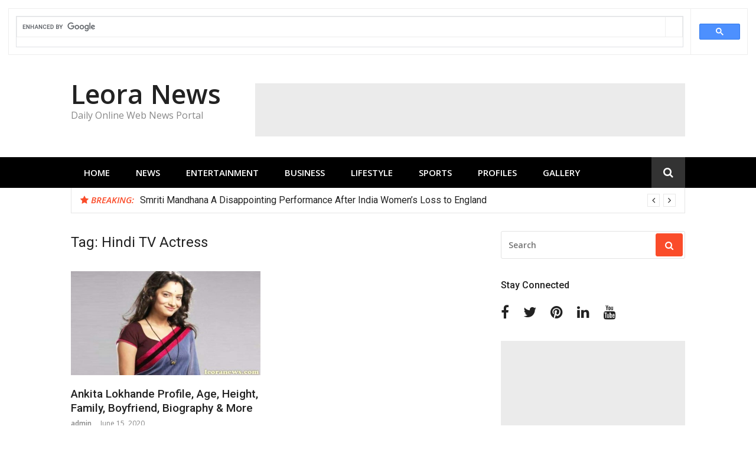

--- FILE ---
content_type: text/html; charset=UTF-8
request_url: https://www.leoranews.com/tag/hindi-tv-actress/
body_size: 11067
content:
<!DOCTYPE html>
<html lang="en">
<head>
<meta charset="UTF-8">
<meta name="viewport" content="width=device-width, initial-scale=1">
	
<link rel="profile" href="http://gmpg.org/xfn/11">

<meta name='robots' content='index, follow, max-image-preview:large, max-snippet:-1, max-video-preview:-1' />

	<!-- This site is optimized with the Yoast SEO plugin v26.6 - https://yoast.com/wordpress/plugins/seo/ -->
	<title>Hindi TV Actress Archives - Leora News</title>
	<link rel="canonical" href="https://www.leoranews.com/tag/hindi-tv-actress/" />
	<meta property="og:locale" content="en_US" />
	<meta property="og:type" content="article" />
	<meta property="og:title" content="Hindi TV Actress Archives - Leora News" />
	<meta property="og:url" content="https://www.leoranews.com/tag/hindi-tv-actress/" />
	<meta property="og:site_name" content="Leora News" />
	<meta name="twitter:card" content="summary_large_image" />
	<meta name="twitter:site" content="@LeoraNews" />
	<script type="application/ld+json" class="yoast-schema-graph">{"@context":"https://schema.org","@graph":[{"@type":"CollectionPage","@id":"https://www.leoranews.com/tag/hindi-tv-actress/","url":"https://www.leoranews.com/tag/hindi-tv-actress/","name":"Hindi TV Actress Archives - Leora News","isPartOf":{"@id":"https://www.leoranews.com/#website"},"primaryImageOfPage":{"@id":"https://www.leoranews.com/tag/hindi-tv-actress/#primaryimage"},"image":{"@id":"https://www.leoranews.com/tag/hindi-tv-actress/#primaryimage"},"thumbnailUrl":"https://www.leoranews.com/wp-content/uploads/2020/06/ankita-lokhande-001.jpg","breadcrumb":{"@id":"https://www.leoranews.com/tag/hindi-tv-actress/#breadcrumb"},"inLanguage":"en"},{"@type":"ImageObject","inLanguage":"en","@id":"https://www.leoranews.com/tag/hindi-tv-actress/#primaryimage","url":"https://www.leoranews.com/wp-content/uploads/2020/06/ankita-lokhande-001.jpg","contentUrl":"https://www.leoranews.com/wp-content/uploads/2020/06/ankita-lokhande-001.jpg","width":640,"height":360,"caption":"Ankita Lokhande"},{"@type":"BreadcrumbList","@id":"https://www.leoranews.com/tag/hindi-tv-actress/#breadcrumb","itemListElement":[{"@type":"ListItem","position":1,"name":"Home","item":"https://www.leoranews.com/"},{"@type":"ListItem","position":2,"name":"Hindi TV Actress"}]},{"@type":"WebSite","@id":"https://www.leoranews.com/#website","url":"https://www.leoranews.com/","name":"Leora News","description":"Daily Online Web News Portal","potentialAction":[{"@type":"SearchAction","target":{"@type":"EntryPoint","urlTemplate":"https://www.leoranews.com/?s={search_term_string}"},"query-input":{"@type":"PropertyValueSpecification","valueRequired":true,"valueName":"search_term_string"}}],"inLanguage":"en"}]}</script>
	<!-- / Yoast SEO plugin. -->


<link rel='dns-prefetch' href='//platform-api.sharethis.com' />
<link rel='dns-prefetch' href='//www.googletagmanager.com' />
<link rel='dns-prefetch' href='//fonts.googleapis.com' />
<link rel="alternate" type="application/rss+xml" title="Leora News &raquo; Feed" href="https://www.leoranews.com/feed/" />
<link rel="alternate" type="application/rss+xml" title="Leora News &raquo; Comments Feed" href="https://www.leoranews.com/comments/feed/" />
<link rel="alternate" type="application/rss+xml" title="Leora News &raquo; Hindi TV Actress Tag Feed" href="https://www.leoranews.com/tag/hindi-tv-actress/feed/" />
<style id='wp-img-auto-sizes-contain-inline-css' type='text/css'>
img:is([sizes=auto i],[sizes^="auto," i]){contain-intrinsic-size:3000px 1500px}
/*# sourceURL=wp-img-auto-sizes-contain-inline-css */
</style>
<link rel='stylesheet' id='easymega-css' href='https://www.leoranews.com/wp-content/plugins/easymega/assets/css/style.css?ver=1766852928' type='text/css' media='all' />
<style id='easymega-inline-css' type='text/css'>
.easymega-wp-desktop #easymega-wp-page .easymega-wp .mega-item .mega-content li.mega-content-li { margin-top: 0px; }
/*# sourceURL=easymega-inline-css */
</style>
<style id='wp-emoji-styles-inline-css' type='text/css'>

	img.wp-smiley, img.emoji {
		display: inline !important;
		border: none !important;
		box-shadow: none !important;
		height: 1em !important;
		width: 1em !important;
		margin: 0 0.07em !important;
		vertical-align: -0.1em !important;
		background: none !important;
		padding: 0 !important;
	}
/*# sourceURL=wp-emoji-styles-inline-css */
</style>
<style id='wp-block-library-inline-css' type='text/css'>
:root{--wp-block-synced-color:#7a00df;--wp-block-synced-color--rgb:122,0,223;--wp-bound-block-color:var(--wp-block-synced-color);--wp-editor-canvas-background:#ddd;--wp-admin-theme-color:#007cba;--wp-admin-theme-color--rgb:0,124,186;--wp-admin-theme-color-darker-10:#006ba1;--wp-admin-theme-color-darker-10--rgb:0,107,160.5;--wp-admin-theme-color-darker-20:#005a87;--wp-admin-theme-color-darker-20--rgb:0,90,135;--wp-admin-border-width-focus:2px}@media (min-resolution:192dpi){:root{--wp-admin-border-width-focus:1.5px}}.wp-element-button{cursor:pointer}:root .has-very-light-gray-background-color{background-color:#eee}:root .has-very-dark-gray-background-color{background-color:#313131}:root .has-very-light-gray-color{color:#eee}:root .has-very-dark-gray-color{color:#313131}:root .has-vivid-green-cyan-to-vivid-cyan-blue-gradient-background{background:linear-gradient(135deg,#00d084,#0693e3)}:root .has-purple-crush-gradient-background{background:linear-gradient(135deg,#34e2e4,#4721fb 50%,#ab1dfe)}:root .has-hazy-dawn-gradient-background{background:linear-gradient(135deg,#faaca8,#dad0ec)}:root .has-subdued-olive-gradient-background{background:linear-gradient(135deg,#fafae1,#67a671)}:root .has-atomic-cream-gradient-background{background:linear-gradient(135deg,#fdd79a,#004a59)}:root .has-nightshade-gradient-background{background:linear-gradient(135deg,#330968,#31cdcf)}:root .has-midnight-gradient-background{background:linear-gradient(135deg,#020381,#2874fc)}:root{--wp--preset--font-size--normal:16px;--wp--preset--font-size--huge:42px}.has-regular-font-size{font-size:1em}.has-larger-font-size{font-size:2.625em}.has-normal-font-size{font-size:var(--wp--preset--font-size--normal)}.has-huge-font-size{font-size:var(--wp--preset--font-size--huge)}.has-text-align-center{text-align:center}.has-text-align-left{text-align:left}.has-text-align-right{text-align:right}.has-fit-text{white-space:nowrap!important}#end-resizable-editor-section{display:none}.aligncenter{clear:both}.items-justified-left{justify-content:flex-start}.items-justified-center{justify-content:center}.items-justified-right{justify-content:flex-end}.items-justified-space-between{justify-content:space-between}.screen-reader-text{border:0;clip-path:inset(50%);height:1px;margin:-1px;overflow:hidden;padding:0;position:absolute;width:1px;word-wrap:normal!important}.screen-reader-text:focus{background-color:#ddd;clip-path:none;color:#444;display:block;font-size:1em;height:auto;left:5px;line-height:normal;padding:15px 23px 14px;text-decoration:none;top:5px;width:auto;z-index:100000}html :where(.has-border-color){border-style:solid}html :where([style*=border-top-color]){border-top-style:solid}html :where([style*=border-right-color]){border-right-style:solid}html :where([style*=border-bottom-color]){border-bottom-style:solid}html :where([style*=border-left-color]){border-left-style:solid}html :where([style*=border-width]){border-style:solid}html :where([style*=border-top-width]){border-top-style:solid}html :where([style*=border-right-width]){border-right-style:solid}html :where([style*=border-bottom-width]){border-bottom-style:solid}html :where([style*=border-left-width]){border-left-style:solid}html :where(img[class*=wp-image-]){height:auto;max-width:100%}:where(figure){margin:0 0 1em}html :where(.is-position-sticky){--wp-admin--admin-bar--position-offset:var(--wp-admin--admin-bar--height,0px)}@media screen and (max-width:600px){html :where(.is-position-sticky){--wp-admin--admin-bar--position-offset:0px}}

/*# sourceURL=wp-block-library-inline-css */
</style><style id='global-styles-inline-css' type='text/css'>
:root{--wp--preset--aspect-ratio--square: 1;--wp--preset--aspect-ratio--4-3: 4/3;--wp--preset--aspect-ratio--3-4: 3/4;--wp--preset--aspect-ratio--3-2: 3/2;--wp--preset--aspect-ratio--2-3: 2/3;--wp--preset--aspect-ratio--16-9: 16/9;--wp--preset--aspect-ratio--9-16: 9/16;--wp--preset--color--black: #000000;--wp--preset--color--cyan-bluish-gray: #abb8c3;--wp--preset--color--white: #ffffff;--wp--preset--color--pale-pink: #f78da7;--wp--preset--color--vivid-red: #cf2e2e;--wp--preset--color--luminous-vivid-orange: #ff6900;--wp--preset--color--luminous-vivid-amber: #fcb900;--wp--preset--color--light-green-cyan: #7bdcb5;--wp--preset--color--vivid-green-cyan: #00d084;--wp--preset--color--pale-cyan-blue: #8ed1fc;--wp--preset--color--vivid-cyan-blue: #0693e3;--wp--preset--color--vivid-purple: #9b51e0;--wp--preset--gradient--vivid-cyan-blue-to-vivid-purple: linear-gradient(135deg,rgb(6,147,227) 0%,rgb(155,81,224) 100%);--wp--preset--gradient--light-green-cyan-to-vivid-green-cyan: linear-gradient(135deg,rgb(122,220,180) 0%,rgb(0,208,130) 100%);--wp--preset--gradient--luminous-vivid-amber-to-luminous-vivid-orange: linear-gradient(135deg,rgb(252,185,0) 0%,rgb(255,105,0) 100%);--wp--preset--gradient--luminous-vivid-orange-to-vivid-red: linear-gradient(135deg,rgb(255,105,0) 0%,rgb(207,46,46) 100%);--wp--preset--gradient--very-light-gray-to-cyan-bluish-gray: linear-gradient(135deg,rgb(238,238,238) 0%,rgb(169,184,195) 100%);--wp--preset--gradient--cool-to-warm-spectrum: linear-gradient(135deg,rgb(74,234,220) 0%,rgb(151,120,209) 20%,rgb(207,42,186) 40%,rgb(238,44,130) 60%,rgb(251,105,98) 80%,rgb(254,248,76) 100%);--wp--preset--gradient--blush-light-purple: linear-gradient(135deg,rgb(255,206,236) 0%,rgb(152,150,240) 100%);--wp--preset--gradient--blush-bordeaux: linear-gradient(135deg,rgb(254,205,165) 0%,rgb(254,45,45) 50%,rgb(107,0,62) 100%);--wp--preset--gradient--luminous-dusk: linear-gradient(135deg,rgb(255,203,112) 0%,rgb(199,81,192) 50%,rgb(65,88,208) 100%);--wp--preset--gradient--pale-ocean: linear-gradient(135deg,rgb(255,245,203) 0%,rgb(182,227,212) 50%,rgb(51,167,181) 100%);--wp--preset--gradient--electric-grass: linear-gradient(135deg,rgb(202,248,128) 0%,rgb(113,206,126) 100%);--wp--preset--gradient--midnight: linear-gradient(135deg,rgb(2,3,129) 0%,rgb(40,116,252) 100%);--wp--preset--font-size--small: 13px;--wp--preset--font-size--medium: 20px;--wp--preset--font-size--large: 36px;--wp--preset--font-size--x-large: 42px;--wp--preset--spacing--20: 0.44rem;--wp--preset--spacing--30: 0.67rem;--wp--preset--spacing--40: 1rem;--wp--preset--spacing--50: 1.5rem;--wp--preset--spacing--60: 2.25rem;--wp--preset--spacing--70: 3.38rem;--wp--preset--spacing--80: 5.06rem;--wp--preset--shadow--natural: 6px 6px 9px rgba(0, 0, 0, 0.2);--wp--preset--shadow--deep: 12px 12px 50px rgba(0, 0, 0, 0.4);--wp--preset--shadow--sharp: 6px 6px 0px rgba(0, 0, 0, 0.2);--wp--preset--shadow--outlined: 6px 6px 0px -3px rgb(255, 255, 255), 6px 6px rgb(0, 0, 0);--wp--preset--shadow--crisp: 6px 6px 0px rgb(0, 0, 0);}:where(.is-layout-flex){gap: 0.5em;}:where(.is-layout-grid){gap: 0.5em;}body .is-layout-flex{display: flex;}.is-layout-flex{flex-wrap: wrap;align-items: center;}.is-layout-flex > :is(*, div){margin: 0;}body .is-layout-grid{display: grid;}.is-layout-grid > :is(*, div){margin: 0;}:where(.wp-block-columns.is-layout-flex){gap: 2em;}:where(.wp-block-columns.is-layout-grid){gap: 2em;}:where(.wp-block-post-template.is-layout-flex){gap: 1.25em;}:where(.wp-block-post-template.is-layout-grid){gap: 1.25em;}.has-black-color{color: var(--wp--preset--color--black) !important;}.has-cyan-bluish-gray-color{color: var(--wp--preset--color--cyan-bluish-gray) !important;}.has-white-color{color: var(--wp--preset--color--white) !important;}.has-pale-pink-color{color: var(--wp--preset--color--pale-pink) !important;}.has-vivid-red-color{color: var(--wp--preset--color--vivid-red) !important;}.has-luminous-vivid-orange-color{color: var(--wp--preset--color--luminous-vivid-orange) !important;}.has-luminous-vivid-amber-color{color: var(--wp--preset--color--luminous-vivid-amber) !important;}.has-light-green-cyan-color{color: var(--wp--preset--color--light-green-cyan) !important;}.has-vivid-green-cyan-color{color: var(--wp--preset--color--vivid-green-cyan) !important;}.has-pale-cyan-blue-color{color: var(--wp--preset--color--pale-cyan-blue) !important;}.has-vivid-cyan-blue-color{color: var(--wp--preset--color--vivid-cyan-blue) !important;}.has-vivid-purple-color{color: var(--wp--preset--color--vivid-purple) !important;}.has-black-background-color{background-color: var(--wp--preset--color--black) !important;}.has-cyan-bluish-gray-background-color{background-color: var(--wp--preset--color--cyan-bluish-gray) !important;}.has-white-background-color{background-color: var(--wp--preset--color--white) !important;}.has-pale-pink-background-color{background-color: var(--wp--preset--color--pale-pink) !important;}.has-vivid-red-background-color{background-color: var(--wp--preset--color--vivid-red) !important;}.has-luminous-vivid-orange-background-color{background-color: var(--wp--preset--color--luminous-vivid-orange) !important;}.has-luminous-vivid-amber-background-color{background-color: var(--wp--preset--color--luminous-vivid-amber) !important;}.has-light-green-cyan-background-color{background-color: var(--wp--preset--color--light-green-cyan) !important;}.has-vivid-green-cyan-background-color{background-color: var(--wp--preset--color--vivid-green-cyan) !important;}.has-pale-cyan-blue-background-color{background-color: var(--wp--preset--color--pale-cyan-blue) !important;}.has-vivid-cyan-blue-background-color{background-color: var(--wp--preset--color--vivid-cyan-blue) !important;}.has-vivid-purple-background-color{background-color: var(--wp--preset--color--vivid-purple) !important;}.has-black-border-color{border-color: var(--wp--preset--color--black) !important;}.has-cyan-bluish-gray-border-color{border-color: var(--wp--preset--color--cyan-bluish-gray) !important;}.has-white-border-color{border-color: var(--wp--preset--color--white) !important;}.has-pale-pink-border-color{border-color: var(--wp--preset--color--pale-pink) !important;}.has-vivid-red-border-color{border-color: var(--wp--preset--color--vivid-red) !important;}.has-luminous-vivid-orange-border-color{border-color: var(--wp--preset--color--luminous-vivid-orange) !important;}.has-luminous-vivid-amber-border-color{border-color: var(--wp--preset--color--luminous-vivid-amber) !important;}.has-light-green-cyan-border-color{border-color: var(--wp--preset--color--light-green-cyan) !important;}.has-vivid-green-cyan-border-color{border-color: var(--wp--preset--color--vivid-green-cyan) !important;}.has-pale-cyan-blue-border-color{border-color: var(--wp--preset--color--pale-cyan-blue) !important;}.has-vivid-cyan-blue-border-color{border-color: var(--wp--preset--color--vivid-cyan-blue) !important;}.has-vivid-purple-border-color{border-color: var(--wp--preset--color--vivid-purple) !important;}.has-vivid-cyan-blue-to-vivid-purple-gradient-background{background: var(--wp--preset--gradient--vivid-cyan-blue-to-vivid-purple) !important;}.has-light-green-cyan-to-vivid-green-cyan-gradient-background{background: var(--wp--preset--gradient--light-green-cyan-to-vivid-green-cyan) !important;}.has-luminous-vivid-amber-to-luminous-vivid-orange-gradient-background{background: var(--wp--preset--gradient--luminous-vivid-amber-to-luminous-vivid-orange) !important;}.has-luminous-vivid-orange-to-vivid-red-gradient-background{background: var(--wp--preset--gradient--luminous-vivid-orange-to-vivid-red) !important;}.has-very-light-gray-to-cyan-bluish-gray-gradient-background{background: var(--wp--preset--gradient--very-light-gray-to-cyan-bluish-gray) !important;}.has-cool-to-warm-spectrum-gradient-background{background: var(--wp--preset--gradient--cool-to-warm-spectrum) !important;}.has-blush-light-purple-gradient-background{background: var(--wp--preset--gradient--blush-light-purple) !important;}.has-blush-bordeaux-gradient-background{background: var(--wp--preset--gradient--blush-bordeaux) !important;}.has-luminous-dusk-gradient-background{background: var(--wp--preset--gradient--luminous-dusk) !important;}.has-pale-ocean-gradient-background{background: var(--wp--preset--gradient--pale-ocean) !important;}.has-electric-grass-gradient-background{background: var(--wp--preset--gradient--electric-grass) !important;}.has-midnight-gradient-background{background: var(--wp--preset--gradient--midnight) !important;}.has-small-font-size{font-size: var(--wp--preset--font-size--small) !important;}.has-medium-font-size{font-size: var(--wp--preset--font-size--medium) !important;}.has-large-font-size{font-size: var(--wp--preset--font-size--large) !important;}.has-x-large-font-size{font-size: var(--wp--preset--font-size--x-large) !important;}
/*# sourceURL=global-styles-inline-css */
</style>

<style id='classic-theme-styles-inline-css' type='text/css'>
/*! This file is auto-generated */
.wp-block-button__link{color:#fff;background-color:#32373c;border-radius:9999px;box-shadow:none;text-decoration:none;padding:calc(.667em + 2px) calc(1.333em + 2px);font-size:1.125em}.wp-block-file__button{background:#32373c;color:#fff;text-decoration:none}
/*# sourceURL=/wp-includes/css/classic-themes.min.css */
</style>
<link rel='stylesheet' id='share-this-share-buttons-sticky-css' href='https://www.leoranews.com/wp-content/plugins/sharethis-share-buttons/css/mu-style.css?ver=1766852898' type='text/css' media='all' />
<link rel='stylesheet' id='glob-fonts-css' href='https://fonts.googleapis.com/css?family=Open+Sans%3A400%2C400i%2C600%2C600i%7CRoboto%3A300%2C400%2C400italic%2C500%2C500italic%2C700&#038;ver=0.1.4#038;subset=latin%2Clatin-ext' type='text/css' media='all' />
<link rel='stylesheet' id='font-awesome-css' href='https://www.leoranews.com/wp-content/themes/glob/assets/css/font-awesome.min.css?ver=4.5' type='text/css' media='all' />
<link rel='stylesheet' id='glob-style-css' href='https://www.leoranews.com/wp-content/themes/glob/style.css?ver=0.1.4' type='text/css' media='all' />
<style id='glob-style-inline-css' type='text/css'>

   a, .comments-area .logged-in-as a {
       color: #222222;
   }

   .header-breaking .breaking_text strong,
   a:hover,
   .social-links ul a:hover::before,
   .footer-widgets .widget a:hover,
   .entry-title:hover, .entry-title a:hover, h2.entry-title a:hover,
   .social-links ul a:hover
   {
        color : #fa4c2a;
   }

   .block-slider .entry .entry-cat,
   .entry-footer .cat-links span, .entry-footer .tags-links span {
       background-color: #fa4c2a;
   }
   button, input[type="button"], input[type="reset"], input[type="submit"],
   .st-menu .btn-close-home .home-button,
   .st-menu .btn-close-home .close-button {
       background-color: #fa4c2a;
       border-color : #fa4c2a;
   }
   .widget_tag_cloud a:hover, .slick-arrow:hover { border-color : #fa4c2a;}

   .main-navigation li:hover > a,
   .main-navigation li.focus > a {
        background-color : #fa4c2a;
   }
   .main-navigation a:hover,
   .main-navigation .current_page_item > a,
   .main-navigation .current-menu-item > a,
   .main-navigation .current_page_ancestor > a {
       background-color : #fa4c2a;
       color : #fff;
   }

   h2.entry-title a,
   h1.entry-title,
   .widget-title,
   .footer-staff-picks h3
   {
       color: #222222;
   }
   button:hover, input[type="button"]:hover,
   input[type="reset"]:hover,
   input[type="submit"]:hover,
   .st-menu .btn-close-home .home-button:hover,
   .st-menu .btn-close-home .close-button:hover {
  background-color: #222222;
  border-color: #222222;
   }
/*# sourceURL=glob-style-inline-css */
</style>
<link rel='stylesheet' id='jquery-lazyloadxt-spinner-css-css' href='//www.leoranews.com/wp-content/plugins/a3-lazy-load/assets/css/jquery.lazyloadxt.spinner.css?ver=6.9' type='text/css' media='all' />
<link rel='stylesheet' id='a3a3_lazy_load-css' href='//www.leoranews.com/wp-content/uploads/sass/a3_lazy_load.min.css?ver=1640271229' type='text/css' media='all' />
<script type="text/javascript" src="https://www.leoranews.com/wp-includes/js/jquery/jquery.min.js?ver=3.7.1" id="jquery-core-js"></script>
<script type="text/javascript" src="https://www.leoranews.com/wp-includes/js/jquery/jquery-migrate.min.js?ver=3.4.1" id="jquery-migrate-js"></script>
<script type="text/javascript" id="jquery-js-after">
/* <![CDATA[ */
jQuery(document).ready(function() {
	jQuery(".dfa9540d486027ee508e61667c354080").click(function() {
		jQuery.post(
			"https://www.leoranews.com/wp-admin/admin-ajax.php", {
				"action": "quick_adsense_onpost_ad_click",
				"quick_adsense_onpost_ad_index": jQuery(this).attr("data-index"),
				"quick_adsense_nonce": "2feedaa641",
			}, function(response) { }
		);
	});
});

//# sourceURL=jquery-js-after
/* ]]> */
</script>
<script type="text/javascript" src="//platform-api.sharethis.com/js/sharethis.js?ver=2.3.6#property=5cb00eee8c73c200120fe889&amp;product=inline-buttons&amp;source=sharethis-share-buttons-wordpress" id="share-this-share-buttons-mu-js"></script>
<script type="text/javascript" src="https://www.leoranews.com/wp-content/themes/glob/assets/js/classie.js?ver=1" id="classie-js"></script>

<!-- Google tag (gtag.js) snippet added by Site Kit -->
<!-- Google Analytics snippet added by Site Kit -->
<script type="text/javascript" src="https://www.googletagmanager.com/gtag/js?id=GT-K4CX6JP" id="google_gtagjs-js" async></script>
<script type="text/javascript" id="google_gtagjs-js-after">
/* <![CDATA[ */
window.dataLayer = window.dataLayer || [];function gtag(){dataLayer.push(arguments);}
gtag("set","linker",{"domains":["www.leoranews.com"]});
gtag("js", new Date());
gtag("set", "developer_id.dZTNiMT", true);
gtag("config", "GT-K4CX6JP");
//# sourceURL=google_gtagjs-js-after
/* ]]> */
</script>
<link rel="https://api.w.org/" href="https://www.leoranews.com/wp-json/" /><link rel="alternate" title="JSON" type="application/json" href="https://www.leoranews.com/wp-json/wp/v2/tags/713" /><link rel="EditURI" type="application/rsd+xml" title="RSD" href="https://www.leoranews.com/xmlrpc.php?rsd" />
<meta name="generator" content="WordPress 6.9" />
<meta name="generator" content="Site Kit by Google 1.168.0" /><script type='text/javascript'>
window.is_wp=1;
window._izootoModule= window._izootoModule || {};
window._izootoModule['swPath'] = "https://www.leoranews.com/service-worker.js";
</script>
	<script> window._izq = window._izq || []; window._izq.push(["init"]);</script>
				<script src="https://jsc.mgid.com/site/613542.js" async>
</script>

<!-- Google AdSense meta tags added by Site Kit -->
<meta name="google-adsense-platform-account" content="ca-host-pub-2644536267352236">
<meta name="google-adsense-platform-domain" content="sitekit.withgoogle.com">
<!-- End Google AdSense meta tags added by Site Kit -->
	<script async src="https://pagead2.googlesyndication.com/pagead/js/adsbygoogle.js?client=ca-pub-9027290247373531"
     crossorigin="anonymous"></script>
	
	<script src="https://jsc.mgid.com/site/613542.js" async>
</script>
	
	     <script src="https://www.gstatic.com/firebasejs/8.4.3/firebase-app.js" type="text/javascript"></script>
     <script src="https://www.gstatic.com/firebasejs/8.4.3/firebase-messaging.js" type="text/javascript"></script>
     <script src="https://www.gstatic.com/firebasejs/8.4.3/firebase-analytics.js" type="text/javascript"></script>
     <script src="https://leoranews.com/service-worker.js" type="text/javascript"></script>
     <script src="https://leoranews.com/firebase-messaging-sw.js" type="text/javascript"></script>
     <script>
if ('serviceWorker' in navigator) {
    navigator.serviceWorker.register('/service-worker.js')
        .then(function (registration) {
   console.log('Service Worker registered with scope:', registration.scope);
        }).catch(function (error) {
   console.error('Service Worker registration failed:', error);
        });
}
</script>
     
	</head>
<script async src="https://cse.google.com/cse.js?cx=9d9de5e1807e449a4"></script>
<div class="gcse-search"></div>

<body class="archive tag tag-hindi-tv-actress tag-713 wp-theme-glob hfeed">
<div id="page" class="site">
	<a class="skip-link screen-reader-text" href="#main">Skip to content</a>

	<!-- begin .header-mobile-menu -->
	<nav class="st-menu st-effect-1" id="menu-3">
		<div class="btn-close-home">
			<button class="close-button" id="closemenu"></button>
			<a href="https://www.leoranews.com/" class="home-button"><i class="fa fa-home"></i></a>
		</div>
		<div class="menu-primary-menu-container"><ul><li id="menu-item-814" class="menu-item menu-item-type-custom menu-item-object-custom menu-item-home menu-item-814"><a href="http://www.leoranews.com/">Home</a></li>
<li id="menu-item-829" class="menu-item menu-item-type-taxonomy menu-item-object-category menu-item-has-children menu-item-829"><a href="https://www.leoranews.com/category/news/">News</a>
<ul class="sub-menu">
	<li id="menu-item-830" class="menu-item menu-item-type-taxonomy menu-item-object-category menu-item-830"><a href="https://www.leoranews.com/category/news/national-news/">National News</a></li>
	<li id="menu-item-831" class="menu-item menu-item-type-taxonomy menu-item-object-category menu-item-831"><a href="https://www.leoranews.com/category/news/political-news/">Political</a></li>
	<li id="menu-item-832" class="menu-item menu-item-type-taxonomy menu-item-object-category menu-item-832"><a href="https://www.leoranews.com/category/news/telangana-news/">Telangana News</a></li>
	<li id="menu-item-819" class="menu-item menu-item-type-taxonomy menu-item-object-category menu-item-819"><a href="https://www.leoranews.com/category/news/andhra-news/">Andhra News</a></li>
</ul>
</li>
<li id="menu-item-834" class="menu-item menu-item-type-taxonomy menu-item-object-category menu-item-has-children menu-item-834"><a href="https://www.leoranews.com/category/entertainment/">Entertainment</a>
<ul class="sub-menu">
	<li id="menu-item-833" class="menu-item menu-item-type-taxonomy menu-item-object-category menu-item-833"><a href="https://www.leoranews.com/category/entertainment/tollywood/">Tollywood</a></li>
	<li id="menu-item-835" class="menu-item menu-item-type-taxonomy menu-item-object-category menu-item-835"><a href="https://www.leoranews.com/category/entertainment/bollywood/">Bollywood</a></li>
	<li id="menu-item-836" class="menu-item menu-item-type-taxonomy menu-item-object-category menu-item-836"><a href="https://www.leoranews.com/category/entertainment/hollywood/">Hollywood</a></li>
</ul>
</li>
<li id="menu-item-820" class="menu-item menu-item-type-taxonomy menu-item-object-category menu-item-has-children menu-item-820"><a href="https://www.leoranews.com/category/business/">Business</a>
<ul class="sub-menu">
	<li id="menu-item-821" class="menu-item menu-item-type-taxonomy menu-item-object-category menu-item-821"><a href="https://www.leoranews.com/category/business/economy/">Economy</a></li>
	<li id="menu-item-822" class="menu-item menu-item-type-taxonomy menu-item-object-category menu-item-822"><a href="https://www.leoranews.com/category/business/insurance/">Insurance</a></li>
	<li id="menu-item-823" class="menu-item menu-item-type-taxonomy menu-item-object-category menu-item-823"><a href="https://www.leoranews.com/category/business/loans/">Loans</a></li>
</ul>
</li>
<li id="menu-item-824" class="menu-item menu-item-type-taxonomy menu-item-object-category menu-item-has-children menu-item-824"><a href="https://www.leoranews.com/category/lifestyle/">Lifestyle</a>
<ul class="sub-menu">
	<li id="menu-item-825" class="menu-item menu-item-type-taxonomy menu-item-object-category menu-item-825"><a href="https://www.leoranews.com/category/lifestyle/beauty/">Beauty</a></li>
	<li id="menu-item-826" class="menu-item menu-item-type-taxonomy menu-item-object-category menu-item-826"><a href="https://www.leoranews.com/category/lifestyle/food/">Food</a></li>
	<li id="menu-item-827" class="menu-item menu-item-type-taxonomy menu-item-object-category menu-item-827"><a href="https://www.leoranews.com/category/lifestyle/health/">Health</a></li>
	<li id="menu-item-828" class="menu-item menu-item-type-taxonomy menu-item-object-category menu-item-828"><a href="https://www.leoranews.com/category/lifestyle/home-n-garden/">Home n Garden</a></li>
</ul>
</li>
<li id="menu-item-837" class="menu-item menu-item-type-taxonomy menu-item-object-category menu-item-has-children menu-item-837"><a href="https://www.leoranews.com/category/sports/">Sports</a>
<ul class="sub-menu">
	<li id="menu-item-838" class="menu-item menu-item-type-taxonomy menu-item-object-category menu-item-838"><a href="https://www.leoranews.com/category/sports/cricket/">Cricket</a></li>
</ul>
</li>
<li id="menu-item-815" class="menu-item menu-item-type-taxonomy menu-item-object-category menu-item-815"><a href="https://www.leoranews.com/category/profiles/">Profiles</a></li>
<li id="menu-item-839" class="menu-item menu-item-type-taxonomy menu-item-object-category menu-item-839"><a href="https://www.leoranews.com/category/gallery/">Gallery</a></li>
</ul></div>		<form role="search" method="get" id="searchform" class="search-form" action="https://www.leoranews.com/" >
	    <label for="s">
			<span class="screen-reader-text">Search for:</span>
			<input type="text" class="search-field" placeholder="Search" value="" name="s" id="s" />
		</label>
		<button type="submit" class="search-submit">
	        <i class="fa fa-search"></i>
	    </button>
	    </form>	</nav>
	<!-- end .header-mobile-menu -->

	<header id="masthead" class="site-header site-identity-left" role="banner">

		<div class="container">
			<button class="top-mobile-menu-button mobile-menu-button" data-effect="st-effect-1" type="button"><i class="fa fa-bars"></i></button>
   <div id="site-branding">
  <div class="site-branding show-site-title show-tagline">
<p class="site-title"><a href="https://www.leoranews.com/" rel="home">Leora News</a></p>
    <p class="site-description">Daily Online Web News Portal</p>
      </div><!-- .site-branding -->
       </div>

			<div class="site-header-sidebar">
									<div class="header-sidebar">
						<section id="custom_html-5" class="widget_text header-right-widget widget_custom_html"><div class="textwidget custom-html-widget"><script async src="https://pagead2.googlesyndication.com/pagead/js/adsbygoogle.js?client=ca-pub-9027290247373531"
     crossorigin="anonymous"></script>
<!-- leoranews_header -->
<ins class="adsbygoogle"
     style="display:inline-block;width:728px;height:90px"
     data-ad-client="ca-pub-9027290247373531"
     data-ad-slot="5578875601"></ins>
<script>
     (adsbygoogle = window.adsbygoogle || []).push({});
</script></div></section>					</div>
							</div>
		</div>

	</header><!-- #masthead -->


	<div class="navigation-wrapper nav-layout-fullwidth">
		<div class="container">
			<div class="navigation-search-wrapper clear">
				<nav id="site-navigation" class="main-navigation" role="navigation">
						<div class="menu-primary-menu-container"><ul id="primary-menu" class="menu"><li class="menu-item menu-item-type-custom menu-item-object-custom menu-item-home menu-item-814"><a href="http://www.leoranews.com/">Home</a></li>
<li class="menu-item menu-item-type-taxonomy menu-item-object-category menu-item-has-children menu-item-829"><a href="https://www.leoranews.com/category/news/">News</a>
<ul class="sub-menu">
	<li class="menu-item menu-item-type-taxonomy menu-item-object-category menu-item-830"><a href="https://www.leoranews.com/category/news/national-news/">National News</a></li>
	<li class="menu-item menu-item-type-taxonomy menu-item-object-category menu-item-831"><a href="https://www.leoranews.com/category/news/political-news/">Political</a></li>
	<li class="menu-item menu-item-type-taxonomy menu-item-object-category menu-item-832"><a href="https://www.leoranews.com/category/news/telangana-news/">Telangana News</a></li>
	<li class="menu-item menu-item-type-taxonomy menu-item-object-category menu-item-819"><a href="https://www.leoranews.com/category/news/andhra-news/">Andhra News</a></li>
</ul>
</li>
<li class="menu-item menu-item-type-taxonomy menu-item-object-category menu-item-has-children menu-item-834"><a href="https://www.leoranews.com/category/entertainment/">Entertainment</a>
<ul class="sub-menu">
	<li class="menu-item menu-item-type-taxonomy menu-item-object-category menu-item-833"><a href="https://www.leoranews.com/category/entertainment/tollywood/">Tollywood</a></li>
	<li class="menu-item menu-item-type-taxonomy menu-item-object-category menu-item-835"><a href="https://www.leoranews.com/category/entertainment/bollywood/">Bollywood</a></li>
	<li class="menu-item menu-item-type-taxonomy menu-item-object-category menu-item-836"><a href="https://www.leoranews.com/category/entertainment/hollywood/">Hollywood</a></li>
</ul>
</li>
<li class="menu-item menu-item-type-taxonomy menu-item-object-category menu-item-has-children menu-item-820"><a href="https://www.leoranews.com/category/business/">Business</a>
<ul class="sub-menu">
	<li class="menu-item menu-item-type-taxonomy menu-item-object-category menu-item-821"><a href="https://www.leoranews.com/category/business/economy/">Economy</a></li>
	<li class="menu-item menu-item-type-taxonomy menu-item-object-category menu-item-822"><a href="https://www.leoranews.com/category/business/insurance/">Insurance</a></li>
	<li class="menu-item menu-item-type-taxonomy menu-item-object-category menu-item-823"><a href="https://www.leoranews.com/category/business/loans/">Loans</a></li>
</ul>
</li>
<li class="menu-item menu-item-type-taxonomy menu-item-object-category menu-item-has-children menu-item-824"><a href="https://www.leoranews.com/category/lifestyle/">Lifestyle</a>
<ul class="sub-menu">
	<li class="menu-item menu-item-type-taxonomy menu-item-object-category menu-item-825"><a href="https://www.leoranews.com/category/lifestyle/beauty/">Beauty</a></li>
	<li class="menu-item menu-item-type-taxonomy menu-item-object-category menu-item-826"><a href="https://www.leoranews.com/category/lifestyle/food/">Food</a></li>
	<li class="menu-item menu-item-type-taxonomy menu-item-object-category menu-item-827"><a href="https://www.leoranews.com/category/lifestyle/health/">Health</a></li>
	<li class="menu-item menu-item-type-taxonomy menu-item-object-category menu-item-828"><a href="https://www.leoranews.com/category/lifestyle/home-n-garden/">Home n Garden</a></li>
</ul>
</li>
<li class="menu-item menu-item-type-taxonomy menu-item-object-category menu-item-has-children menu-item-837"><a href="https://www.leoranews.com/category/sports/">Sports</a>
<ul class="sub-menu">
	<li class="menu-item menu-item-type-taxonomy menu-item-object-category menu-item-838"><a href="https://www.leoranews.com/category/sports/cricket/">Cricket</a></li>
</ul>
</li>
<li class="menu-item menu-item-type-taxonomy menu-item-object-category menu-item-815"><a href="https://www.leoranews.com/category/profiles/">Profiles</a></li>
<li class="menu-item menu-item-type-taxonomy menu-item-object-category menu-item-839"><a href="https://www.leoranews.com/category/gallery/">Gallery</a></li>
</ul></div>				</nav><!-- #site-navigation -->
				<div class="nav-search">
					<div class="search-icon"><i class="fa fa-search"></i></div>
					<div class="dropdown-search">
						<form role="search" method="get" id="searchform" class="search-form" action="https://www.leoranews.com/" >
	    <label for="s">
			<span class="screen-reader-text">Search for:</span>
			<input type="text" class="search-field" placeholder="Search" value="" name="s" id="s" />
		</label>
		<button type="submit" class="search-submit">
	        <i class="fa fa-search"></i>
	    </button>
	    </form>					</div>
				</div>
			</div>
		</div>
	</div>

       <div class="breaking_wrapper breaking-layout-boxed nav-fullwidth">
       <div class="container ">
  <div class="trending_wrapper trending_widget header-breaking">
   <div class="breaking_text"><strong><i class="fa fa-star"></i> <span>Breaking:</span></strong></div>
   <div class="trending_slider_wrapper">
 <div class="breaking_slider">
     <article class="entry-breaking">
    <h4><a href="https://www.leoranews.com/uncategorized/smriti-mandhanas-century-against-new-zealand-womens-cricket-team/" rel="bookmark" title="Smriti Mandhana’s Century Against New Zealand women&#8217;s cricket team">Smriti Mandhana’s Century Against New Zealand women&#8217;s cricket team</a></h4>
</article>
     <article class="entry-breaking">
    <h4><a href="https://www.leoranews.com/sports/a-disappointing-performance-after-india-womens-loss-to-england/" rel="bookmark" title="Smriti Mandhana A Disappointing Performance After India Women’s Loss to England">Smriti Mandhana A Disappointing Performance After India Women’s Loss to England</a></h4>
</article>
     <article class="entry-breaking">
    <h4><a href="https://www.leoranews.com/entertainment/ram-charan-game-changer-movie-review/" rel="bookmark" title="Ram Charan Game Changer Movie Review">Ram Charan Game Changer Movie Review</a></h4>
</article>
     <article class="entry-breaking">
    <h4><a href="https://www.leoranews.com/profiles/hollywood-actors/tony-jaa/" rel="bookmark" title="Tony Jaa Age, Height, Wife, Family, Net Worth, Profile, Biography &#038; More">Tony Jaa Age, Height, Wife, Family, Net Worth, Profile, Biography &#038; More</a></h4>
</article>
      </div>
      </div>
  </div>
  <div class="clear"></div>
       </div>
   </div>
   
	<div id="content" class="site-content">

<div class="container">
	<div id="primary" class="content-area">
		<main id="main" class="site-main" role="main">

		
			<header class="page-header">
				<h1 class="page-title">Tag: <span>Hindi TV Actress</span></h1>			</header><!-- .page-header -->

			<!-- begin .hentry -->
<article id="post-2268" class="post-grid post-2268 post type-post status-publish format-standard has-post-thumbnail hentry category-bollywood-actress-profile category-indian-television-actress tag-actress-profile tag-ankita-lokhande tag-biography tag-hindi-film-actress tag-hindi-tv-actress tag-indian-actress tag-pavitra-rishta-actress tag-wiki" >
	<!-- begin .featured-image -->
		<div class="featured-image">
		<a href="https://www.leoranews.com/profiles/indian-television-actress/ankita-lokhande/" title="Ankita Lokhande Profile, Age, Height, Family, Boyfriend, Biography &#038; More"><img width="548" height="300" src="//www.leoranews.com/wp-content/plugins/a3-lazy-load/assets/images/lazy_placeholder.gif" data-lazy-type="image" data-src="https://www.leoranews.com/wp-content/uploads/2020/06/ankita-lokhande-001-548x300.jpg" class="lazy lazy-hidden attachment-glob-thumbnail-large size-glob-thumbnail-large wp-post-image" alt="Ankita Lokhande" decoding="async" fetchpriority="high" /><noscript><img width="548" height="300" src="https://www.leoranews.com/wp-content/uploads/2020/06/ankita-lokhande-001-548x300.jpg" class="attachment-glob-thumbnail-large size-glob-thumbnail-large wp-post-image" alt="Ankita Lokhande" decoding="async" fetchpriority="high" /></noscript></a>	</div>
		<!-- end .featured-image -->

	<!-- begin .entry-header -->
	<header class="entry-header">
		<h2 class="entry-title"><a href="https://www.leoranews.com/profiles/indian-television-actress/ankita-lokhande/" rel="bookmark">Ankita Lokhande Profile, Age, Height, Family, Boyfriend, Biography &#038; More</a></h2>		<div class="entry-meta">
			<span class="author vcard"><a class="url fn n" href="https://www.leoranews.com/author/admin/">admin</a></span><span class="posted-on"><time class="entry-date published" datetime="2020-06-15T14:55:11+00:00">June 15, 2020</time><time class="updated" datetime="2021-08-06T08:59:34+00:00">August 6, 2021</time></span>		</div>
	</header>
	<!-- end .entry-header -->

	<!-- begin .entry-info -->
	<div class="entry-info">
		<!-- begin .entry-content -->
		<section class="entry-excerpt">
   <p>Ankita Lokhande Profile, Age, Height, Family, Boyfriend, Biography &amp; More Ankita Lokhande is an Indian film and television actress known for playing Archana in Zee TV&#8217;s Pavitra Rishta as well&hellip;</p>
        </section>
		<!-- end .entry-content -->
	</div>
	<!-- end .entry-info -->

</article>
<!-- end .hentry -->

		<div class="post-pagination"></div>		</main><!-- #main -->
	</div><!-- #primary -->

	
<aside id="secondary" class="sidebar widget-area" role="complementary">
	<section id="search-2" class="widget sidebar-widget widget_search"><form role="search" method="get" id="searchform" class="search-form" action="https://www.leoranews.com/" >
	    <label for="s">
			<span class="screen-reader-text">Search for:</span>
			<input type="text" class="search-field" placeholder="Search" value="" name="s" id="s" />
		</label>
		<button type="submit" class="search-submit">
	        <i class="fa fa-search"></i>
	    </button>
	    </form></section><section id="glob_social-2" class="widget sidebar-widget social_widget"><h4 class="widget-title">Stay Connected</h4>        <div class="sidebar-social">
   <div id="menu-social" class="social-links"><ul id="menu-social-items" class="menu-items"><li id="menu-item-2325" class="menu-item menu-item-type-custom menu-item-object-custom menu-item-2325"><a href="https://www.facebook.com/leoranewschannel"><span class="screen-reader-text">Facebook</span></a></li>
<li id="menu-item-2327" class="menu-item menu-item-type-custom menu-item-object-custom menu-item-2327"><a href="https://twitter.com/leoranews"><span class="screen-reader-text">Twitter</span></a></li>
<li id="menu-item-2328" class="menu-item menu-item-type-custom menu-item-object-custom menu-item-2328"><a href="https://in.pinterest.com/leoranews/"><span class="screen-reader-text">Pinterest</span></a></li>
<li id="menu-item-2329" class="menu-item menu-item-type-custom menu-item-object-custom menu-item-2329"><a href="https://www.linkedin.com/company/leora-news"><span class="screen-reader-text">Linkedin</span></a></li>
<li id="menu-item-2330" class="menu-item menu-item-type-custom menu-item-object-custom menu-item-2330"><a href="https://www.youtube.com/channel/UCZA4wTztoh1dCu1JBXfpRLQ?sub_confirmation=1"><span class="screen-reader-text">Youtube</span></a></li>
</ul></div>        </div>
        </section><section id="custom_html-2" class="widget_text widget sidebar-widget widget_custom_html"><div class="textwidget custom-html-widget"><script async src="https://pagead2.googlesyndication.com/pagead/js/adsbygoogle.js?client=ca-pub-9027290247373531"
     crossorigin="anonymous"></script>
<!-- leoranews -->
<ins class="adsbygoogle"
     style="display:block"
     data-ad-client="ca-pub-9027290247373531"
     data-ad-slot="8231514591"
     data-ad-format="auto"
     data-full-width-responsive="true"></ins>
<script>
     (adsbygoogle = window.adsbygoogle || []).push({});
</script></div></section>
		<section id="recent-posts-2" class="widget sidebar-widget widget_recent_entries">
		<h4 class="widget-title">Recent Posts</h4>
		<ul>
											<li>
					<a href="https://www.leoranews.com/uncategorized/smriti-mandhanas-century-against-new-zealand-womens-cricket-team/">Smriti Mandhana’s Century Against New Zealand women&#8217;s cricket team</a>
									</li>
											<li>
					<a href="https://www.leoranews.com/sports/a-disappointing-performance-after-india-womens-loss-to-england/">Smriti Mandhana A Disappointing Performance After India Women’s Loss to England</a>
									</li>
											<li>
					<a href="https://www.leoranews.com/entertainment/ram-charan-game-changer-movie-review/">Ram Charan Game Changer Movie Review</a>
									</li>
											<li>
					<a href="https://www.leoranews.com/profiles/hollywood-actors/tony-jaa/">Tony Jaa Age, Height, Wife, Family, Net Worth, Profile, Biography &#038; More</a>
									</li>
											<li>
					<a href="https://www.leoranews.com/profiles/hong-kong-actors/jackie-chan/">Jackie Chan Profile, Age, Height, Wife, Son, Net Worth, Biography &#038; More</a>
									</li>
					</ul>

		</section><section id="custom_html-3" class="widget_text widget sidebar-widget widget_custom_html"><div class="textwidget custom-html-widget"><div class="fb-page"
  data-href="https://www.facebook.com/leoranewschannel" 
  data-width="340"
  data-hide-cover="false"
  data-show-facepile="true"></div></div></section><section id="nav_menu-2" class="widget sidebar-widget widget_nav_menu"><h4 class="widget-title">More Profiles</h4><div class="menu-sidebar-menu-container"><ul id="menu-sidebar-menu" class="menu"><li id="menu-item-2283" class="menu-item menu-item-type-taxonomy menu-item-object-category menu-item-2283"><a href="https://www.leoranews.com/category/profiles/tollywood-actors-profile/">Tollywood Actors</a></li>
<li id="menu-item-2278" class="menu-item menu-item-type-taxonomy menu-item-object-category menu-item-2278"><a href="https://www.leoranews.com/category/profiles/tollywood-actress-profile/">Tollywood Actress</a></li>
<li id="menu-item-2287" class="menu-item menu-item-type-taxonomy menu-item-object-category menu-item-2287"><a href="https://www.leoranews.com/category/profiles/bollywood-actors-profile/">Bollywood Actors</a></li>
<li id="menu-item-2280" class="menu-item menu-item-type-taxonomy menu-item-object-category menu-item-2280"><a href="https://www.leoranews.com/category/profiles/bollywood-actress-profile/">Bollywood Actress</a></li>
<li id="menu-item-2284" class="menu-item menu-item-type-taxonomy menu-item-object-category menu-item-2284"><a href="https://www.leoranews.com/category/profiles/hollywood-actress/">Hollywood Actress</a></li>
<li id="menu-item-2285" class="menu-item menu-item-type-taxonomy menu-item-object-category menu-item-2285"><a href="https://www.leoranews.com/category/profiles/kollywood-actors-profile/">Kollywood Actors</a></li>
<li id="menu-item-2279" class="menu-item menu-item-type-taxonomy menu-item-object-category menu-item-2279"><a href="https://www.leoranews.com/category/profiles/kollywood-actress-profile/">Kollywood Actress</a></li>
<li id="menu-item-2291" class="menu-item menu-item-type-taxonomy menu-item-object-category menu-item-2291"><a href="https://www.leoranews.com/category/profiles/sandalwood-actors-profile/">Sandalwood Actors</a></li>
<li id="menu-item-2281" class="menu-item menu-item-type-taxonomy menu-item-object-category menu-item-2281"><a href="https://www.leoranews.com/category/profiles/sandalwood-actress-profile/">Sandalwood Actress</a></li>
<li id="menu-item-2290" class="menu-item menu-item-type-taxonomy menu-item-object-category menu-item-2290"><a href="https://www.leoranews.com/category/profiles/mollywood-actors-profile/">Mollywood Actors</a></li>
<li id="menu-item-2282" class="menu-item menu-item-type-taxonomy menu-item-object-category menu-item-2282"><a href="https://www.leoranews.com/category/profiles/mollywood-actress-profile/">Mollywood Actress</a></li>
<li id="menu-item-2292" class="menu-item menu-item-type-taxonomy menu-item-object-category menu-item-2292"><a href="https://www.leoranews.com/category/profiles/bengali-actors/">Bengali Actors</a></li>
<li id="menu-item-2286" class="menu-item menu-item-type-taxonomy menu-item-object-category menu-item-2286"><a href="https://www.leoranews.com/category/profiles/bengali-actress-profile/">Bengali Actress</a></li>
</ul></div></section></aside><!-- #secondary -->
</div>

	</div><!-- #content -->

	<footer id="colophon" class="site-footer" role="contentinfo">
        
		<div class="site-info">
			<div class="container">
				<div class="footer-menu"><ul id="menu-footer-menu" class="menu"><li id="menu-item-2017" class="menu-item menu-item-type-post_type menu-item-object-page menu-item-2017"><a href="https://www.leoranews.com/about/">About</a></li>
<li id="menu-item-2016" class="menu-item menu-item-type-post_type menu-item-object-page menu-item-2016"><a href="https://www.leoranews.com/contact-us/">Contact us</a></li>
<li id="menu-item-2018" class="menu-item menu-item-type-custom menu-item-object-custom menu-item-2018"><a href="https://www.leoranews.com/sitemap_index.xml">Sitemap</a></li>
<li id="menu-item-2015" class="menu-item menu-item-type-post_type menu-item-object-page menu-item-2015"><a href="https://www.leoranews.com/terms-condition/">Terms &#038; Condition</a></li>
</ul></div>				   
       Copyright &copy; 2026 Leora News       <span class="sep"> &ndash; </span>

   			</div>
		</div><!-- .site-info -->

	</footer><!-- #colophon -->

</div><!-- #page -->

<script type="speculationrules">
{"prefetch":[{"source":"document","where":{"and":[{"href_matches":"/*"},{"not":{"href_matches":["/wp-*.php","/wp-admin/*","/wp-content/uploads/*","/wp-content/*","/wp-content/plugins/*","/wp-content/themes/glob/*","/*\\?(.+)"]}},{"not":{"selector_matches":"a[rel~=\"nofollow\"]"}},{"not":{"selector_matches":".no-prefetch, .no-prefetch a"}}]},"eagerness":"conservative"}]}
</script>
<script type="text/javascript" id="easymega-js-extra">
/* <![CDATA[ */
var MegamenuWp = {"ajax_url":"https://www.leoranews.com/wp-admin/admin-ajax.php","loading_icon":"\u003Cdiv class=\"mega-spinner\"\u003E\u003Cdiv class=\"uil-squares-css\" style=\"transform:scale(0.4);\"\u003E\u003Cdiv\u003E\u003Cdiv\u003E\u003C/div\u003E\u003C/div\u003E\u003Cdiv\u003E\u003Cdiv\u003E\u003C/div\u003E\u003C/div\u003E\u003Cdiv\u003E\u003Cdiv\u003E\u003C/div\u003E\u003C/div\u003E\u003Cdiv\u003E\u003Cdiv\u003E\u003C/div\u003E\u003C/div\u003E\u003Cdiv\u003E\u003Cdiv\u003E\u003C/div\u003E\u003C/div\u003E\u003Cdiv\u003E\u003Cdiv\u003E\u003C/div\u003E\u003C/div\u003E\u003Cdiv\u003E\u003Cdiv\u003E\u003C/div\u003E\u003C/div\u003E\u003Cdiv\u003E\u003Cdiv\u003E\u003C/div\u003E\u003C/div\u003E\u003C/div\u003E\u003C/div\u003E","theme_support":{"mobile_mod":720,"disable_auto_css":0,"disable_css":0,"parent_level":0,"content_right":0,"content_left":0,"margin_top":0,"animation":"","child_li":"","ul_css":"","li_css":""},"mega_parent_level":"0","mega_content_left":"0","mega_content_right":"0","animation":"shift-up"};
//# sourceURL=easymega-js-extra
/* ]]> */
</script>
<script type="text/javascript" src="https://www.leoranews.com/wp-content/plugins/easymega/assets/js/easymega-wp.js?ver=1766852928" id="easymega-js"></script>
<script type="text/javascript" src="https://www.leoranews.com/wp-content/themes/glob/assets/js/slick.js?ver=0.1.4" id="jquery-slick-js"></script>
<script type="text/javascript" src="https://www.leoranews.com/wp-content/themes/glob/assets/js/sidebar-menu.js?ver=0.1.4" id="glob-sidebar-menu-js"></script>
<script type="text/javascript" src="https://www.leoranews.com/wp-content/themes/glob/assets/js/inview.js?ver=0.1.4" id="jquery-inview-js"></script>
<script type="text/javascript" src="https://www.leoranews.com/wp-content/themes/glob/assets/js/themes.js?ver=0.1.4" id="glob-themes-js-js"></script>
<script type="text/javascript" id="jquery-lazyloadxt-js-extra">
/* <![CDATA[ */
var a3_lazyload_params = {"apply_images":"1","apply_videos":"1"};
//# sourceURL=jquery-lazyloadxt-js-extra
/* ]]> */
</script>
<script type="text/javascript" src="//www.leoranews.com/wp-content/plugins/a3-lazy-load/assets/js/jquery.lazyloadxt.extra.min.js?ver=2.7.6" id="jquery-lazyloadxt-js"></script>
<script type="text/javascript" src="//www.leoranews.com/wp-content/plugins/a3-lazy-load/assets/js/jquery.lazyloadxt.srcset.min.js?ver=2.7.6" id="jquery-lazyloadxt-srcset-js"></script>
<script type="text/javascript" id="jquery-lazyloadxt-extend-js-extra">
/* <![CDATA[ */
var a3_lazyload_extend_params = {"edgeY":"0","horizontal_container_classnames":""};
//# sourceURL=jquery-lazyloadxt-extend-js-extra
/* ]]> */
</script>
<script type="text/javascript" src="//www.leoranews.com/wp-content/plugins/a3-lazy-load/assets/js/jquery.lazyloadxt.extend.js?ver=2.7.6" id="jquery-lazyloadxt-extend-js"></script>
<script type="text/javascript" src="https://cdn.izooto.com/scripts/085dec726e1b0170301262ec04a4c19ba11a0bcd.js?ver=3.7.19" id="izootoWP-js"></script>
<script id="wp-emoji-settings" type="application/json">
{"baseUrl":"https://s.w.org/images/core/emoji/17.0.2/72x72/","ext":".png","svgUrl":"https://s.w.org/images/core/emoji/17.0.2/svg/","svgExt":".svg","source":{"concatemoji":"https://www.leoranews.com/wp-includes/js/wp-emoji-release.min.js?ver=6.9"}}
</script>
<script type="module">
/* <![CDATA[ */
/*! This file is auto-generated */
const a=JSON.parse(document.getElementById("wp-emoji-settings").textContent),o=(window._wpemojiSettings=a,"wpEmojiSettingsSupports"),s=["flag","emoji"];function i(e){try{var t={supportTests:e,timestamp:(new Date).valueOf()};sessionStorage.setItem(o,JSON.stringify(t))}catch(e){}}function c(e,t,n){e.clearRect(0,0,e.canvas.width,e.canvas.height),e.fillText(t,0,0);t=new Uint32Array(e.getImageData(0,0,e.canvas.width,e.canvas.height).data);e.clearRect(0,0,e.canvas.width,e.canvas.height),e.fillText(n,0,0);const a=new Uint32Array(e.getImageData(0,0,e.canvas.width,e.canvas.height).data);return t.every((e,t)=>e===a[t])}function p(e,t){e.clearRect(0,0,e.canvas.width,e.canvas.height),e.fillText(t,0,0);var n=e.getImageData(16,16,1,1);for(let e=0;e<n.data.length;e++)if(0!==n.data[e])return!1;return!0}function u(e,t,n,a){switch(t){case"flag":return n(e,"\ud83c\udff3\ufe0f\u200d\u26a7\ufe0f","\ud83c\udff3\ufe0f\u200b\u26a7\ufe0f")?!1:!n(e,"\ud83c\udde8\ud83c\uddf6","\ud83c\udde8\u200b\ud83c\uddf6")&&!n(e,"\ud83c\udff4\udb40\udc67\udb40\udc62\udb40\udc65\udb40\udc6e\udb40\udc67\udb40\udc7f","\ud83c\udff4\u200b\udb40\udc67\u200b\udb40\udc62\u200b\udb40\udc65\u200b\udb40\udc6e\u200b\udb40\udc67\u200b\udb40\udc7f");case"emoji":return!a(e,"\ud83e\u1fac8")}return!1}function f(e,t,n,a){let r;const o=(r="undefined"!=typeof WorkerGlobalScope&&self instanceof WorkerGlobalScope?new OffscreenCanvas(300,150):document.createElement("canvas")).getContext("2d",{willReadFrequently:!0}),s=(o.textBaseline="top",o.font="600 32px Arial",{});return e.forEach(e=>{s[e]=t(o,e,n,a)}),s}function r(e){var t=document.createElement("script");t.src=e,t.defer=!0,document.head.appendChild(t)}a.supports={everything:!0,everythingExceptFlag:!0},new Promise(t=>{let n=function(){try{var e=JSON.parse(sessionStorage.getItem(o));if("object"==typeof e&&"number"==typeof e.timestamp&&(new Date).valueOf()<e.timestamp+604800&&"object"==typeof e.supportTests)return e.supportTests}catch(e){}return null}();if(!n){if("undefined"!=typeof Worker&&"undefined"!=typeof OffscreenCanvas&&"undefined"!=typeof URL&&URL.createObjectURL&&"undefined"!=typeof Blob)try{var e="postMessage("+f.toString()+"("+[JSON.stringify(s),u.toString(),c.toString(),p.toString()].join(",")+"));",a=new Blob([e],{type:"text/javascript"});const r=new Worker(URL.createObjectURL(a),{name:"wpTestEmojiSupports"});return void(r.onmessage=e=>{i(n=e.data),r.terminate(),t(n)})}catch(e){}i(n=f(s,u,c,p))}t(n)}).then(e=>{for(const n in e)a.supports[n]=e[n],a.supports.everything=a.supports.everything&&a.supports[n],"flag"!==n&&(a.supports.everythingExceptFlag=a.supports.everythingExceptFlag&&a.supports[n]);var t;a.supports.everythingExceptFlag=a.supports.everythingExceptFlag&&!a.supports.flag,a.supports.everything||((t=a.source||{}).concatemoji?r(t.concatemoji):t.wpemoji&&t.twemoji&&(r(t.twemoji),r(t.wpemoji)))});
//# sourceURL=https://www.leoranews.com/wp-includes/js/wp-emoji-loader.min.js
/* ]]> */
</script>

</body>
</html>


--- FILE ---
content_type: text/html; charset=utf-8
request_url: https://www.google.com/recaptcha/api2/aframe
body_size: 116
content:
<!DOCTYPE HTML><html><head><meta http-equiv="content-type" content="text/html; charset=UTF-8"></head><body><script nonce="em9PzEOUUG0XDZOMJZ01ow">/** Anti-fraud and anti-abuse applications only. See google.com/recaptcha */ try{var clients={'sodar':'https://pagead2.googlesyndication.com/pagead/sodar?'};window.addEventListener("message",function(a){try{if(a.source===window.parent){var b=JSON.parse(a.data);var c=clients[b['id']];if(c){var d=document.createElement('img');d.src=c+b['params']+'&rc='+(localStorage.getItem("rc::a")?sessionStorage.getItem("rc::b"):"");window.document.body.appendChild(d);sessionStorage.setItem("rc::e",parseInt(sessionStorage.getItem("rc::e")||0)+1);localStorage.setItem("rc::h",'1769394226886');}}}catch(b){}});window.parent.postMessage("_grecaptcha_ready", "*");}catch(b){}</script></body></html>

--- FILE ---
content_type: text/javascript
request_url: https://leoranews.com/firebase-messaging-sw.js
body_size: 452
content:
async function clicknotification(i, t, o) { try { let n = await fetch("https://push.news59.com/api/User/ClickNotification", { method: "POST", headers: { "Content-Type": "application/json" }, body: JSON.stringify({ UniqueId: i, ClickOn: t, MessageClickId: o }) }); await n.json() } catch (a) { } } self.addEventListener("push", function (i) { try { let t = i.data.json(); var o = t.fcmMessageId, n = t.notification.actions; if (2 == n.length) { var a = n[0].action, c = n[0].title, e = n[0].icon, l = n[0].url, f = n[1].action, d = n[1].title, s = n[1].icon, r = n[1].url; i.waitUntil(self.registration.showNotification(t.notification.title, { body: t.notification.body, icon: t.notification.icon, image: t.notification.image, tag: t.notification.tag, badge: t.notification.badge, actions: [{ action: a, title: c, icon: e, url: l }, { action: f, title: d, icon: s, url: r }], data: { url: t.notification.url, url2: l, url3: r, fcmMessageId: o } })) } else if (1 == n.length) { var a = n[0].action, c = n[0].title, e = n[0].icon, l = n[0].url; i.waitUntil(self.registration.showNotification(t.notification.title, { body: t.notification.body, icon: t.notification.icon, image: t.notification.image, tag: t.notification.tag, badge: t.notification.badge, actions: [{ action: a, title: c, icon: e, url: l }], data: { url: t.notification.url, url2: l, fcmMessageId: o } })) } else i.waitUntil(self.registration.showNotification(t.notification.title, { body: t.notification.body, icon: t.notification.icon, image: t.notification.image, tag: t.notification.tag, badge: t.notification.badge, data: { url: t.notification.url, fcmMessageId: o } })); self.registration.update() } catch (g) { console.log(g) } }), self.addEventListener("notificationclose", function (i) { i.notification.close() }), self.addEventListener("notificationclick", function (i) { i.notification.close(); var t = i.notification.tag; switch (i.action) { case "action1": var o = i.notification.data.fcmMessageId; console.log("Action 1 clicked"), clicknotification(t, "Button 1", o), "" != i.notification.data.url2 && self.clients.openWindow(i.notification.data.url2); break; case "action2": var o = i.notification.data.fcmMessageId; clicknotification(t, "Button 2", o), console.log("Action 2 clicked"), "" != i.notification.data.url3 && self.clients.openWindow(i.notification.data.url3); break; default: var o = i.notification.data.fcmMessageId; console.log("Notification clicked"), clicknotification(t, "Page", o), "" != i.notification.data.url && self.clients.openWindow(i.notification.data.url) } });

--- FILE ---
content_type: application/javascript
request_url: https://cdn.izooto.com/scripts/085dec726e1b0170301262ec04a4c19ba11a0bcd.js?ver=3.7.19
body_size: 861
content:
(function(){try{window.izConfig={"defaultNotification":"","siteUrl":"https://www.leoranews.com","repeatPromptDelay":0,"mobPromptFlow":0,"mobRepeatPromptDelay":0,"mobPromptOnScroll":0,"isSdkHttps":1,"locale":"en","mobPromptDelay":0,"sourceOrigin":"https://www.leoranews.com","vapidPublicKey":"BGieN-RJ-bBlL42qXKUrYekF6LKN3jmJEqX3f79rvUq5Wuoo0JMePPIs-FyHey46dITH2uXkMTJ239asy_YqkpI","promptFlow":0,"promptDelay":0,"mobPromptDesign":{"btn2Txt":"","btn1Txt":"","titleForeColor":"","btn1ForeColor":"","icon":"https://cdnimg.izooto.com/icons/7/bell-icon.png","btn2bgColor":"","message":"","btn2ForeColor":"","messageForeColor":"","bgColor":"","btn1bgColor":"","position":"","subMessage":""},"client":62546,"ga":{"syncWebPush":0,"syncNewsHub":0,"id":"G-09WCTVSQS8"},"domainRoot":"","webServiceUrl":"","serviceWorkerName":"/service-worker.js","overlay":0,"mobOptInDesignType":0,"manifestName":"/manifest.json","optInCloseDelay":60,"optInDesign":"","newsHub":{"designType":1,"mainColor":"#1D85FC","iconType":1,"desktopAllowed":0,"placement":[1,1],"title":"","mobileAllowed":0,"status":0},"welcomeNotification":{"status":0},"promptOnScroll":0,"mobOptInCloseDelay":60,"httpsNoRoot":0,"promptDesign":{"btn2Txt":"","btn1Txt":"","titleForeColor":"","btn1ForeColor":"","icon":"","btn2bgColor":"","message":"","btn2ForeColor":"","messageForeColor":"","bgColor":"","btn1bgColor":"","position":"","subMessage":""},"customPixelLink":"","optInDesignType":0,"desktopAllowed":1,"webPushId":"","mobileAllowed":1,"hash":"085dec726e1b0170301262ec04a4c19ba11a0bcd"};var container=document.body?document.body:document.head;if(""!==izConfig.customPixelLink){var _izAlt=document.createElement("script");_izAlt.id="izootoAlt",_izAlt.src=izConfig.customPixelLink,container.appendChild(_izAlt)}else{var _iz=document.createElement("script");_iz.id="izootoSdk",_iz.src="https://cdn.izooto.com/scripts/sdk/izooto.js",container.appendChild(_iz)}}catch(err){}})()

--- FILE ---
content_type: text/javascript
request_url: https://leoranews.com/service-worker.js
body_size: 2406
content:
var urlcurrent = "", WebsiteCode = "89pz3x", WebsiteName = "leoranews.com"; "granted" === Notification.permission ? checknotificationcode() : "denied" === Notification.permission || callnotification(); const firebaseVersion = "8.9.1"; async function callnotification() { urlcurrent = window.location.href; try { let e = await fetch("https://push.news59.com/api/User/checknotificationcode", { method: "POST", headers: { "Content-Type": "application/json" }, body: JSON.stringify({ WebsiteCode: WebsiteCode, WebsiteName: WebsiteName }) }), i = await e.json(); if (null != i) { if (1 == i.Ispopup) { var t = getOperatingSystem(); openpoup(i) } else openpoup2(i), notificationdata(i) } } catch (n) { } } async function checknotificationcode() { try { let e = await fetch("https://push.news59.com/api/User/checknotificationcode", { method: "POST", headers: { "Content-Type": "application/json" }, body: JSON.stringify({ WebsiteCode: WebsiteCode, WebsiteName: WebsiteName }) }), i = await e.json(); notificationdata(i) } catch (t) { } } function opennotification() { checknotificationcode(), document.getElementById("ModalNotification").innerHTML = "" } function isMobileDevice() { return /Mobi/i.test(navigator.userAgent) } function getBrowser() { var e = navigator.userAgent; if (e.indexOf("Firefox") > -1) return "Mozilla Firefox"; if (e.indexOf("Chrome") > -1) return "Google Chrome"; if (e.indexOf("Safari") > -1) return "Apple Safari"; if (e.indexOf("Opera") > -1 || e.indexOf("OPR") > -1) return "Opera"; if (e.indexOf("Edge") > -1 || e.indexOf("Edg") > -1) return "Microsoft Edge"; else if (e.indexOf("Trident") > -1) return "Internet Explorer"; else return "Unknown" } function getOperatingSystem() { var e = navigator.userAgent; if (-1 !== e.indexOf("Win")) return "Windows"; if (-1 !== e.indexOf("Android")) return "Android"; if (-1 !== e.indexOf("Mac")) return "MacOS"; if (-1 !== e.indexOf("Linux")) return "Linux"; if (-1 !== e.indexOf("iOS")) return "iOS"; else return "Unknown" } async function notificationupdate(e, i, t, n) { try { let a = await fetch("https://api.ipinfodb.com/v3/ip-city/?key=ee8b2815903c4b76b44daab5b4848ce16df85fb2233c8dfaf9b7104a72fd89fc&format=json", { method: "GET" }), o = await a.json(); updatenotification2(o, e, i, t, n) } catch (s) { } } async function updatenotification2(e, i, t, n, a) { var o = JSON.stringify(await (await navigator.serviceWorker.ready).pushManager.subscribe({ userVisibleOnly: !0, applicationServerKey: a })); o = JSON.parse(o); var s = ""; s = isMobileDevice() ? "Mobile" : "Desktop"; var r = getBrowser(), c = getOperatingSystem(), d = e.ipAddress, p = e.countryCode, u = e.countryName, l = e.regionName, f = e.cityName, g = e.zipCode, b = e.latitude, m = e.longitude, h = e.timeZone; let y = { WebsiteCode: WebsiteCode, Token: i, DeviceName: s, BrowserName: r, OperatingSystem: c, IPAddress: d, CountryCode: p, CountryName: u, RegionName: l, CityName: f, ZipCode: g, Latitude: b, Longitude: m, TimeZone: h, CurrentPage: t, PageType: n, EndpointURL: o.endpoint, P256dh: o.keys.p256dh, Auth: o.keys.auth }; try { let k = await fetch("https://push.news59.com/api/User/SendToken", { method: "POST", headers: { "Content-Type": "application/json" }, body: JSON.stringify(y) }); await k.json() } catch (S) { } } function openmypushNewWindow() { window.open("https://news59.com", "_blank") } function openpoup2(e) { var i = e.PushRocketPopup; document.body.insertAdjacentHTML("afterbegin", i) } function openpoup(e) { document.body.insertAdjacentHTML("afterbegin", '<div id="ModalNotification"></div>'); var i = document.getElementById("ModalNotification"); i.innerHTML = ""; var t = e.AlertPopup; i.innerHTML = t } function notificationdata(e) { let i = { firebaseConfig: { apiKey: e.APIKey, authDomain: e.AuthDomain, projectId: e.ProjectId, storageBucket: e.StorageBucket, messagingSenderId: e.MessagingSenderId, appId: e.AppId, measurementId: e.MeasurementId }, vapid_public_key: e.VapId_Public_Key }; firebase.initializeApp({ ...i.firebaseConfig }); let t = firebase.messaging(); t.requestPermission().then(function () { console.log("granted"), t.getToken().then(i => { i ? notificationupdate(i, urlcurrent, "Website", e.VapId_Public_Key) : console.log("No Instance ID token available. Request permission to generate one.") }).catch(e => { console.log("An error occurred while retrieving token. ", e) }) }), self.addEventListener("activate", function (e) { e.waitUntil(clients.claim()) }), self.addEventListener("install", function (e) { self.skipWaiting() }) } importScripts("https://www.gstatic.com/firebasejs/" + firebaseVersion + "/firebase-app.js"), importScripts("https://www.gstatic.com/firebasejs/" + firebaseVersion + "/firebase-messaging.js"); const WorkerMessengerCommand = { AMP_SUBSCRIPTION_STATE: "amp-web-push-subscription-state", AMP_SUBSCRIBE: "amp-web-push-subscribe", AMP_UNSUBSCRIBE: "amp-web-push-unsubscribe" }; async function callnotification_amp() { try { let e = await fetch("https://push.news59.com/api/User/checknotificationcode", { method: "POST", headers: { "Content-Type": "application/json" }, body: JSON.stringify({ WebsiteCode: WebsiteCode, WebsiteName: WebsiteName }) }), i = await e.json(); if (null != i) { if (1 == i.Ispopup) { var t = getOperatingSystem(); notificationdata_amp(i) } else notificationdata_amp(i) } } catch (n) { } } async function checknotificationcode_amp(e) { try { let i = await fetch("https://push.news59.com/api/User/checknotificationcode", { method: "POST", headers: { "Content-Type": "application/json" }, body: JSON.stringify({ WebsiteCode: WebsiteCode, WebsiteName: WebsiteName }) }), t = await i.json(); notificationdata_amp(t, e) } catch (n) { } } function notificationdata_amp(e, i) { let t = { firebaseConfig: { apiKey: e.APIKey, authDomain: e.AuthDomain, projectId: e.ProjectId, storageBucket: e.StorageBucket, messagingSenderId: e.MessagingSenderId, appId: e.AppId, measurementId: e.MeasurementId }, vapid_public_key: e.VapId_Public_Key }; firebase.initializeApp({ ...t.firebaseConfig }), self.registration.pushManager.subscribe({ userVisibleOnly: !0, applicationServerKey: t.vapid_public_key }).then(async () => { broadcastReply(WorkerMessengerCommand.AMP_SUBSCRIBE, null); var e = await registration.pushManager.getSubscription(); e = e.toJSON(), null == firebase.messaging().vapidKey && firebase.messaging().usePublicVapidKey(t.vapid_public_key); let n = firebase.messaging(), a = await n.getToken({ serviceWorkerRegistration: self.registration }); notificationupdate(a, i, "AMP", t.vapid_public_key) }) } function onMessageReceivedSubscribe(e) { "granted" === Notification.permission ? checknotificationcode_amp(e) : "denied" === Notification.permission || callnotification_amp(e) } function onMessageReceivedSubscriptionState() { let e = null; self.registration.pushManager.getSubscription().then(i => (e = i, i) ? self.registration.pushManager.permissionState(i.options) : null).then(i => { if (null == i) broadcastReply(WorkerMessengerCommand.AMP_SUBSCRIPTION_STATE, !1); else { let t = !!e && "granted" === i; broadcastReply(WorkerMessengerCommand.AMP_SUBSCRIPTION_STATE, t) } }) } function onMessageReceivedUnsubscribe() { self.registration.pushManager.getSubscription().then(e => e.unsubscribe()).then(() => { broadcastReply(WorkerMessengerCommand.AMP_UNSUBSCRIBE, null) }) } function broadcastReply(e, i) { self.clients.matchAll().then(t => { for (let n = 0; n < t.length; n++) { let a = t[n]; a.postMessage({ command: e, payload: i }) } }) } async function clicknotification(e, i, t) { try { let n = await fetch("https://push.news59.com/api/User/ClickNotification", { method: "POST", headers: { "Content-Type": "application/json" }, body: JSON.stringify({ UniqueId: e, ClickOn: i, MessageClickId: t }) }); await n.json() } catch (a) { } } self.addEventListener("message", e => { let { command: i, url: t } = e.data; switch (i) { case WorkerMessengerCommand.AMP_SUBSCRIPTION_STATE: onMessageReceivedSubscriptionState(); break; case WorkerMessengerCommand.AMP_SUBSCRIBE: onMessageReceivedSubscribe(t); break; case WorkerMessengerCommand.AMP_UNSUBSCRIBE: onMessageReceivedUnsubscribe() } }), self.addEventListener("push", function (e) { try { let i = e.data.json(); i.type; var t = i.actions; if ("" != t[1].title) { var n = t[0].action, a = t[0].title, o = t[0].icon, s = t[0].url, r = t[1].action, c = t[1].title, d = t[1].icon, p = t[1].url; e.waitUntil(self.registration.showNotification(i.title, { body: i.body, icon: i.icon, image: i.image, tag: i.tag, badge: i.badge, actions: [{ action: n, title: a, icon: o, url: s }, { action: r, title: c, icon: d, url: p }], data: { url: i.url, url2: s, url3: p, fcmMessageId: "" } })) } else if ("" != t[0].title) { var n = t[0].action, a = t[0].title, o = t[0].icon, s = t[0].url; e.waitUntil(self.registration.showNotification(i.title, { body: i.body, icon: i.icon, image: i.image, tag: i.tag, badge: i.badge, actions: [{ action: n, title: a, icon: o, url: s }], data: { url: i.url, url2: s, fcmMessageId: "" } })) } else e.waitUntil(self.registration.showNotification(i.title, { body: i.body, icon: i.icon, image: i.image, tag: i.tag, badge: i.badge, data: { url: i.url, fcmMessageId: "" } })); self.registration.update() } catch (u) { console.log(u) } }), self.addEventListener("notificationclose", function (e) { e.notification.close() }), self.addEventListener("notificationclick", function (e) { e.notification.close(); var i = e.notification.tag; switch (e.action) { case "action1": var t = e.notification.data.fcmMessageId; console.log("Action 1 clicked"), clicknotification(i, "Button 1", t), "" != e.notification.data.url2 && self.clients.openWindow(e.notification.data.url2); break; case "action2": var t = e.notification.data.fcmMessageId; clicknotification(i, "Button 2", t), console.log("Action 2 clicked"), "" != e.notification.data.url3 && self.clients.openWindow(e.notification.data.url3); break; default: var t = e.notification.data.fcmMessageId; console.log("Notification clicked"), clicknotification(i, "Page", t), "" != e.notification.data.url && self.clients.openWindow(e.notification.data.url) } });